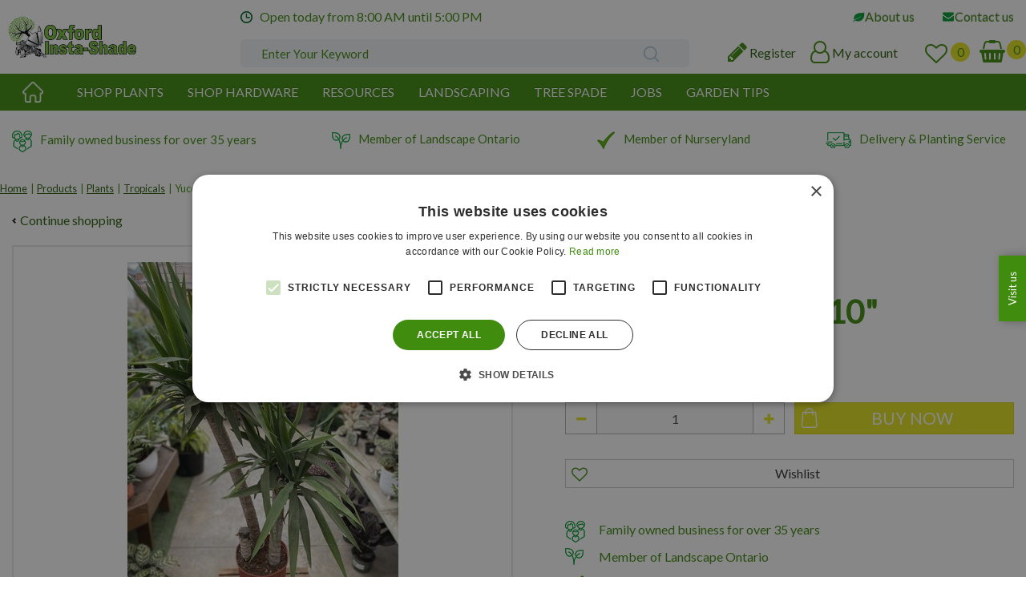

--- FILE ---
content_type: application/javascript; charset=utf-8
request_url: https://www.oxfordinstashade.com/website/functions.23.js
body_size: 965
content:
if(typeof $.scrollTo !== 'undefined'){
	$.extend($.scrollTo.defaults, {
		offset: {top:-150}
	});
}

$(document).ready( function() {
	var docScroll = $(document).scrollTop();
	var winWidth = $(window).width();
	var smallHeader = false;

	$(document).scroll( function() {
		docScroll = $(document).scrollTop();
		if(docScroll > 0) {
			if(smallHeader === false) {
				$('.placeholder-content_top').addClass('smallHeader');
				smallHeader = true;
			}
		} else {
			if(smallHeader === true) {
				$('.placeholder-content_top').removeClass('smallHeader');
				smallHeader = false;
			}
		}
	});
	if(docScroll > 0) {
		if(smallHeader === false) {
			$('.placeholder-content_top').addClass('smallHeader');
			smallHeader = true;
		}
	}

	$('.menu_button a').on('click', function(e) {
		e.preventDefault();
		$('#custom-toolbar').addClass('openMenu');
		$('#custom-toolbar').removeClass('closeMenu');
		$('html,body').addClass('noScroll');
	});


	//Clicking footer
	var showContent = $('.placeholder-footer .block-content');

	$('.placeholder-footer .layout_block .block-title').on('click', function(){
		if($(window).width() < 768)
		{
			$(this).siblings(showContent).slideToggle();

			$(this).toggleClass('active');

			$('.placeholder-footer .layout_block .block-title').not(this).siblings(showContent).slideUp();
			$('.placeholder-footer .layout_block .block-title').not(this).removeClass('active');

			$('.placeholder-footer #layout_block_7 .block-content').stop();
		}
	});

	$('.location-overview .locations .location-thumb').each( function() {
		var locImg = $(this).find('img').attr('src');
		$(this).attr('style','background-image: url("'+locImg+'");');
	});
	$('.gardencentre-location .location-info .link-picture a').each( function() {
		var locaImg = $(this).find('img').attr('src');
		$(this).attr('style','background-image: url("'+locaImg+'");');
	});

	//centralize header
	$('#header_pictures_fade li .hp-text').wrap('<span class="header-slide-wrap"></span>');

	$('.login-link-element').on('click',function(e){
		e.preventDefault();
	});

	if($('.webshop-product #product-info-right #media-gallery').length === 0) {
		$('.webshop-product #product-info-right > .in').addClass('no-picture')
	}

	if($('form.form')){
		let submitButton = $(this).find('.submit');
		$(submitButton).addClass($(submitButton).attr("id"));
	}
});


$(window).on('load', function() {
	$('#custom-toolbar').on('click', function() {
		$('#custom-toolbar').removeClass('openMenu');
		$('#custom-toolbar').addClass('closeMenu');
		$('html,body').removeClass('noScroll');
	});

	$('#custom-toolbar .block_type_navigation').on('click', function(e) {
		e.stopPropagation();
	});
});

$(document).ajaxComplete(function(){
	if($('.shop_frontpage_block.block_type_webshop_wishlistviewedpopularslider').length) {
		$('.shop_frontpage_block.block_type_webshop_wishlistviewedpopularslider .item-container').slick({
			prevArrow: '<div class=slick-prev><i class="fa fa-chevron-left"></i></div>',
			nextArrow: '<div class=slick-next><i class="fa fa-chevron-right"></i></div>',
			slidesToShow: 3,
			slidesToScroll: 3
		});
	}
});
